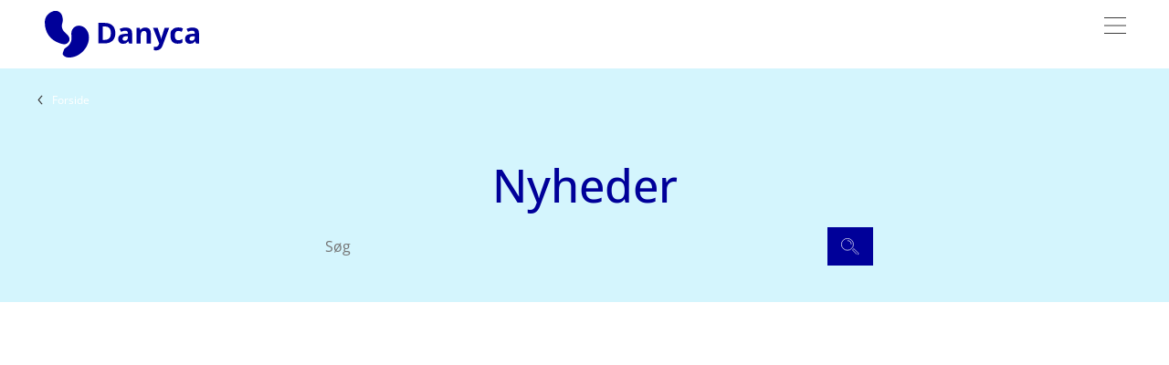

--- FILE ---
content_type: text/html; charset=utf-8
request_url: https://www.danyca.dk/nyheder/
body_size: 9009
content:


<!DOCTYPE html>


<html lang="da-DK" class="kb-colortheme--126838 kb-light-theme">
<head>
    

    <!-- Google Tag Manager consent-->
<script>
  window.dataLayer = window.dataLayer || [];

  function gtag() {
    dataLayer.push(arguments);
  }
  gtag("consent", "default", {
    ad_storage: "denied",
    analytics_storage: "denied",
    ad_user_data: "denied",
    ad_personalization: "denied",
    functionality_storage: "denied",
    personalization_storage: "denied",
    security_storage: "granted",
    wait_for_update: 2000,
  });
  gtag("set", "ads_data_redaction", true);
</script>
<!-- Google Tag Manager consent-->

    
<script id="CookieConsent" src="https://policy.app.cookieinformation.com/uc.js" data-culture="DA" data-gcm-version="2.0" type="text/javascript"></script>

<script>
  (function() {
    var isConsentUpdate = false;
    window.addEventListener("CookieInformationConsentGiven", function(evt) {
        dataLayer.push({
          'event': isConsentUpdate ? 'cookie-consent-updated' : 'cookie-consent-given'
        });
        isConsentUpdate = true;
    });
  })();
</script>

    
<!-- Google Tag Manager -->
<script>
    (function (w, d, s, l, i) {
        w[l] = w[l] || []; w[l].push({
            'gtm.start':
                new Date().getTime(), event: 'gtm.js'
        }); var f = d.getElementsByTagName(s)[0],
            j = d.createElement(s), dl = l != 'dataLayer' ? '&l=' + l : ''; j.async = true; j.src =
                'https://www.googletagmanager.com/gtm.js?id=' + i + dl; f.parentNode.insertBefore(j, f);
    })(window, document, 'script', 'dataLayer', 'GTM-W47HGWZ');</script>
<!-- End Google Tag Manager -->


    <meta charset="utf-8">
    <meta name="viewport" content="width=device-width, initial-scale=1, viewport-fit=cover">

    
    

<title>Nyheder | Danyca</title>
<meta name="description" content="Nyt om nyrekr&#xE6;ft og foreningens arbejde" />
<meta property="og:title" content="Nyheder | Danyca" />
<meta property="og:description" content="Nyt om nyrekr&#xE6;ft og foreningens arbejde" />

    <meta property="og:image" content="https://mediebibliotek.cancer.dk/transform/f2f1cf67-9a6c-4d28-8d06-f28813d0eb75/Danyca-logo-social?io=transform:fill,width:525,height:275" />

    <meta property="og:url" content="https://www.danyca.dk/nyheder/"/>
    <link href="https://www.danyca.dk/nyheder/" rel="canonical">

<meta property="twitter:card" content="summary_large_image" />




    
    



    <link rel="stylesheet" href="/static/independent_open_sans.css?v=MDYuMDEuMjAyNiAxMi4yNS4wMg==" type="text/css">

    
    <link rel="shortcut icon" href="https://mediebibliotek.cancer.dk/transform/6a615e14-a385-4a23-a193-b022bd19946e/Danyca-favicon?io=transform:fill,width:256,height:256&format=png" type="image/png" />
    <link rel="icon" type="image/png" sizes="32x32" href="https://mediebibliotek.cancer.dk/transform/6a615e14-a385-4a23-a193-b022bd19946e/Danyca-favicon?io=transform:fill,width:64,height:64&format=png">
    <link rel="icon" type="image/png" sizes="16x16" href="https://mediebibliotek.cancer.dk/transform/6a615e14-a385-4a23-a193-b022bd19946e/Danyca-favicon?io=transform:fill,width:32,height:32&format=png">


    <script src="/static/app.js?v=MDYuMDEuMjAyNiAxMi4yNS4wMg==" defer></script>
    <script src="/js/forms/FormsCustomEvents.js?v=MDYuMDEuMjAyNiAxMi4yMi4xMA==" defer></script>
    
    

<style>


*.kb-colortheme--126838 {
                --colortheme-primary: #d4f5fd;
                --colortheme-secondary: #000099;
                --colortheme-spot: #000099;
                --colortheme-spot-text: #FFFFFF;
                --colortheme-text-link: #000099;
                --colortheme-icon: #000099;
                --colortheme-quote: #000099;
                --colortheme-foreground-color: #3C3C3C;
                --colortheme-foreground-opposite-color: #FFFFFF;
            }</style>
    

<meta name="pageid" content="147406" />

<div class="kb-component--page-id-init" data-page-id="147406"></div>
    <script>
!function(T,l,y){var S=T.location,k="script",D="instrumentationKey",C="ingestionendpoint",I="disableExceptionTracking",E="ai.device.",b="toLowerCase",w="crossOrigin",N="POST",e="appInsightsSDK",t=y.name||"appInsights";(y.name||T[e])&&(T[e]=t);var n=T[t]||function(d){var g=!1,f=!1,m={initialize:!0,queue:[],sv:"5",version:2,config:d};function v(e,t){var n={},a="Browser";return n[E+"id"]=a[b](),n[E+"type"]=a,n["ai.operation.name"]=S&&S.pathname||"_unknown_",n["ai.internal.sdkVersion"]="javascript:snippet_"+(m.sv||m.version),{time:function(){var e=new Date;function t(e){var t=""+e;return 1===t.length&&(t="0"+t),t}return e.getUTCFullYear()+"-"+t(1+e.getUTCMonth())+"-"+t(e.getUTCDate())+"T"+t(e.getUTCHours())+":"+t(e.getUTCMinutes())+":"+t(e.getUTCSeconds())+"."+((e.getUTCMilliseconds()/1e3).toFixed(3)+"").slice(2,5)+"Z"}(),iKey:e,name:"Microsoft.ApplicationInsights."+e.replace(/-/g,"")+"."+t,sampleRate:100,tags:n,data:{baseData:{ver:2}}}}var h=d.url||y.src;if(h){function a(e){var t,n,a,i,r,o,s,c,u,p,l;g=!0,m.queue=[],f||(f=!0,t=h,s=function(){var e={},t=d.connectionString;if(t)for(var n=t.split(";"),a=0;a<n.length;a++){var i=n[a].split("=");2===i.length&&(e[i[0][b]()]=i[1])}if(!e[C]){var r=e.endpointsuffix,o=r?e.location:null;e[C]="https://"+(o?o+".":"")+"dc."+(r||"services.visualstudio.com")}return e}(),c=s[D]||d[D]||"",u=s[C],p=u?u+"/v2/track":d.endpointUrl,(l=[]).push((n="SDK LOAD Failure: Failed to load Application Insights SDK script (See stack for details)",a=t,i=p,(o=(r=v(c,"Exception")).data).baseType="ExceptionData",o.baseData.exceptions=[{typeName:"SDKLoadFailed",message:n.replace(/\./g,"-"),hasFullStack:!1,stack:n+"\nSnippet failed to load ["+a+"] -- Telemetry is disabled\nHelp Link: https://go.microsoft.com/fwlink/?linkid=2128109\nHost: "+(S&&S.pathname||"_unknown_")+"\nEndpoint: "+i,parsedStack:[]}],r)),l.push(function(e,t,n,a){var i=v(c,"Message"),r=i.data;r.baseType="MessageData";var o=r.baseData;return o.message='AI (Internal): 99 message:"'+("SDK LOAD Failure: Failed to load Application Insights SDK script (See stack for details) ("+n+")").replace(/\"/g,"")+'"',o.properties={endpoint:a},i}(0,0,t,p)),function(e,t){if(JSON){var n=T.fetch;if(n&&!y.useXhr)n(t,{method:N,body:JSON.stringify(e),mode:"cors"});else if(XMLHttpRequest){var a=new XMLHttpRequest;a.open(N,t),a.setRequestHeader("Content-type","application/json"),a.send(JSON.stringify(e))}}}(l,p))}function i(e,t){f||setTimeout(function(){!t&&m.core||a()},500)}var e=function(){var n=l.createElement(k);n.src=h;var e=y[w];return!e&&""!==e||"undefined"==n[w]||(n[w]=e),n.onload=i,n.onerror=a,n.onreadystatechange=function(e,t){"loaded"!==n.readyState&&"complete"!==n.readyState||i(0,t)},n}();y.ld<0?l.getElementsByTagName("head")[0].appendChild(e):setTimeout(function(){l.getElementsByTagName(k)[0].parentNode.appendChild(e)},y.ld||0)}try{m.cookie=l.cookie}catch(p){}function t(e){for(;e.length;)!function(t){m[t]=function(){var e=arguments;g||m.queue.push(function(){m[t].apply(m,e)})}}(e.pop())}var n="track",r="TrackPage",o="TrackEvent";t([n+"Event",n+"PageView",n+"Exception",n+"Trace",n+"DependencyData",n+"Metric",n+"PageViewPerformance","start"+r,"stop"+r,"start"+o,"stop"+o,"addTelemetryInitializer","setAuthenticatedUserContext","clearAuthenticatedUserContext","flush"]),m.SeverityLevel={Verbose:0,Information:1,Warning:2,Error:3,Critical:4};var s=(d.extensionConfig||{}).ApplicationInsightsAnalytics||{};if(!0!==d[I]&&!0!==s[I]){var c="onerror";t(["_"+c]);var u=T[c];T[c]=function(e,t,n,a,i){var r=u&&u(e,t,n,a,i);return!0!==r&&m["_"+c]({message:e,url:t,lineNumber:n,columnNumber:a,error:i}),r},d.autoExceptionInstrumented=!0}return m}(y.cfg);function a(){y.onInit&&y.onInit(n)}(T[t]=n).queue&&0===n.queue.length?(n.queue.push(a),n.trackPageView({})):a()}(window,document,{src: "https://js.monitor.azure.com/scripts/b/ai.2.gbl.min.js", crossOrigin: "anonymous", cfg: {instrumentationKey: '922aa0dd-5b12-4918-9021-3696a066380b', disableCookiesUsage: false }});
</script>

</head>






<body class="kb-independent-site">


<!-- Google Tag Manager (noscript) -->
<noscript>
    <iframe src="https://www.googletagmanager.com/ns.html?id=GTM-W47HGWZ"
            height="0" width="0" style="display: none; visibility: hidden">
    </iframe>
</noscript>
<!-- End Google Tag Manager (noscript) -->




<header class="kb-independent-header kb-component--independent-header" aria-label="hovedmenu">

    <div class="kb-independent-header__content-wrapper">
        
            <a href="/" class="kb-independent-header__logo">
                <svg xmlns="http://www.w3.org/2000/svg" viewBox="0 0 416 128">
  <g fill="#009">
    <path d="M190.5 60.8c0 8.9-2.5 15.8-7.6 20.5s-12.4 7.1-22 7.1h-15.4V34.1h17c8.9 0 15.7 2.3 20.6 7s7.3 11.2 7.3 19.6Zm-11.9.3c0-11.7-5.1-17.5-15.4-17.5h-6.1v35.3h4.9c11.1 0 16.6-5.9 16.6-17.8ZM227.2 88.5l-2.2-5.6h-.3c-1.9 2.4-3.9 4.1-5.9 5-2 .9-4.6 1.4-7.9 1.4s-7.1-1.1-9.4-3.4c-2.3-2.3-3.4-5.5-3.4-9.7s1.5-7.7 4.6-9.7c3.1-2.1 7.7-3.2 13.9-3.5l7.2-.2V61c0-4.2-2.2-6.3-6.5-6.3s-7.2 1-11.7 3l-3.7-7.6c4.8-2.5 10.1-3.7 15.9-3.7s9.8 1.2 12.8 3.6c3 2.4 4.5 6.1 4.5 11.1v27.6h-7.9Zm-3.3-19.2h-4.4c-3.3.2-5.7.8-7.3 1.9-1.6 1.1-2.4 2.7-2.4 5 0 3.2 1.8 4.8 5.5 4.8s4.7-.8 6.3-2.3c1.6-1.5 2.4-3.5 2.4-6v-3.4ZM285.1 88.5h-11.3V64.3c0-3-.5-5.2-1.6-6.7s-2.8-2.2-5.1-2.2-5.5 1.1-6.9 3.2-2.1 5.6-2.1 10.5v19.5h-11.3V47.1h8.6l1.5 5.3h.6c1.3-2 3-3.5 5.2-4.5s4.7-1.5 7.6-1.5c4.8 0 8.5 1.3 11 3.9 2.5 2.6 3.7 6.4 3.7 11.3v27.1ZM290.8 47h12.4l7.8 23.3c.7 2 1.1 4.4 1.4 7.2h.2c.3-2.5.8-4.9 1.6-7.2l7.7-23.3H334l-17.6 46.8c-1.6 4.3-3.9 7.6-6.9 9.7-3 2.2-6.5 3.2-10.4 3.2s-3.9-.2-5.8-.6v-9c1.4.3 2.8.5 4.5.5s3.8-.6 5.3-1.8c1.5-1.2 2.7-3.1 3.5-5.5l.7-2-16.5-41.2ZM356.8 89.2c-12.9 0-19.4-7.1-19.4-21.3s1.8-12.4 5.3-16.2c3.5-3.7 8.5-5.6 15.1-5.6s9.1.9 12.9 2.8l-3.3 8.8c-1.8-.7-3.4-1.3-5-1.8-1.5-.5-3.1-.7-4.6-.7-5.9 0-8.8 4.2-8.8 12.5s2.9 12.2 8.8 12.2 4.2-.3 6-.9c1.9-.6 3.7-1.5 5.6-2.7V86c-1.8 1.2-3.7 2-5.5 2.4-1.9.4-4.2.7-7.1.7ZM405.4 88.5l-2.2-5.6h-.3c-1.9 2.4-3.9 4.1-5.9 5-2 .9-4.6 1.4-7.9 1.4s-7.1-1.1-9.4-3.4c-2.3-2.3-3.4-5.5-3.4-9.7s1.5-7.7 4.6-9.7c3.1-2.1 7.7-3.2 13.9-3.5l7.2-.2V61c0-4.2-2.2-6.3-6.5-6.3s-7.2 1-11.7 3l-3.7-7.6c4.8-2.5 10.1-3.7 15.9-3.7s9.8 1.2 12.8 3.6c3 2.4 4.5 6.1 4.5 11.1v27.6h-7.9Zm-3.3-19.2h-4.4c-3.3.2-5.7.8-7.3 1.9-1.6 1.1-2.4 2.7-2.4 5 0 3.2 1.8 4.8 5.5 4.8s4.7-.8 6.3-2.3c1.6-1.5 2.4-3.5 2.4-6v-3.4ZM2.5 32c0 27.3 14.2 46.9 38.1 55.3 8.6 3 18.9 6.5 25.3-2.8 6.9-10-1.3-17.6-8-23.5-8.7-7.7-12.3-15.8-8.5-27.2 1.3-4 1.2-8.8.6-13.1C47.9 5 35.2-2 21 4.6 7.8 10.7 2.6 21.9 2.5 32Zm117.7 40.4c0-17.1-11.7-30.8-26.5-31.1-11.9-.3-22.3 10.2-20.3 24.9 2.2 16-3.1 26.2-15.8 34.1-1.5.9-3.2 2.4-3.7 4-1.5 4.7-4.8 10.7-3.1 13.9 2 3.8 8.4 7 13.1 7.4 28.8 2.1 56.5-24.4 56.3-53.2Z"/>
  </g>
</svg>

            </a>

        <div class="kb-independent-header__button-container" role="menubar">
            


			<button class="kb-independent-header__button" 
					v-on:click="startBurgermenu"
					role="menuitem"
					aria-haspopup="true" 
					v-bind:aria-expanded="menuExpanded">
				<div class="kb-independent-header__button-icon">
					<svg xmlns="http://www.w3.org/2000/svg" width="30" height="30" viewBox="0 0 30 30" fill="none">
                        <path d="M4 16.5H28V15.5H4V16.5ZM4 7H28V8H4V7ZM4 24H28V25H4V24Z" fill="#3C3C3C"></path>
                    </svg>
					<p class="menu-text">Menu</p>
				</div>
			</button>

        </div>
    </div>

</header>




<nav 
    class="kb-component--burger-menu kb-burger-menu--markup" 
    data-labels='{"collectionName":"burgerMenu","labels": {"burgerMenuTitle":"Menu"}}'
    is-simple
    
>
            <a href="/om-danyca/" data-nav="primary" data-column="1" tabindex="-1">
                <div class="kb-icon">
                    
                </div>
                Om Danyca
            </a>
            <a href="/om-nyrekraeft/" data-nav="primary" data-column="1" tabindex="-1">
                <div class="kb-icon">
                    
                </div>
                Om nyrekr&#xE6;ft
            </a>
            <a href="/nyheder/" data-nav="primary" data-column="1" tabindex="-1">
                <div class="kb-icon">
                    
                </div>
                Nyheder
            </a>
            <a href="/aktiviteter/" data-nav="primary" data-column="1" tabindex="-1">
                <div class="kb-icon">
                    
                </div>
                Aktiviteter
            </a>
            <a href="/bliv-medlem/" data-nav="primary" data-column="1" tabindex="-1">
                <div class="kb-icon">
                    
                </div>
                Bliv medlem
            </a>


    
</nav>
<main id="maincontent" class="kb-page-frame">
    

    



<nav aria-label="Brødkrumme" class="kb-bread-crumb kb-component--bread-crumb">
    <ol>
                <li>
                    <a href="/">
                        Forside
                        <div class="kb-ui-icon kb-ui-icon--ui-chevron-down"></div>
                        <div class="kb-ui-icon kb-ui-icon--ui-chevron-down-white"></div>
                    </a>
                </li>
                <li>
                    <a aria-current="page">
                        Nyheder
                    </a>
                </li>
    </ol>
</nav>


    

<div><div>
<article class="kb-component--hero-general-search kb-hero-general kb-hero-general--search" 
    data-guid="[&quot;82c984d1-f8aa-424c-9bdc-fb9f6440570b&quot;]"
    data-number-of-primary-tags="3"
>
    <div class="kb-hero-general__content-wrapper">
        
        <div class="kb-hero-general__content">
                <h1 id="herosearchheader" class="kb-hero-general__content__title" >
                    Nyheder
                </h1>
            
            
            <div class="kb-general-search__input">
                <input type="search" aria-label="Søgefelt" aria-labelledby="herosearchheader" placeholder="S&#xF8;g" v-on:keyup="termInput" v-model="inputText">
                <button class="kb-general-search__input__button" title="Søg">
                    <svg viewBox="0 0 29 28" fill="none" xmlns="http://www.w3.org/2000/svg"><circle cx="10" cy="10" r="9.5" stroke="#ffffff"/><path d="M16 10a6 6 0 0 0-6-6M24.768 25.89l-6.718-6.718 2.122-2.122 7.778 7.778-1.82 1.82" stroke="#ffffff"/></svg>
                </button>
            </div>

            <ul aria-label="taksonomi og filtre" class="kb-hero-general__content__buttons kb-general-search__tags" v-if="tagDisplay && tagDisplay.length">
                <template v-for="(tag,index) in tagDisplay" :key="index">
                    <li>
                        <button :aria-label="`Filtr&#xE9;r p&#xE5; ${tag.facetName}`" class="kb-general-search__tag" v-html="tag.facetName" v-on:click="filterOnTag(tag)" :aria-pressed="tag.selected"></button>
                        <div v-if="tag.selected" class="kb-general-search__checkmark">
                            <svg width="10" height="10" viewBox="0 0 10 10" fill="none" xmlns="http://www.w3.org/2000/svg">
                                <path d="M2.5 5.54348L4.375 7.5L7.5 2.5" stroke="white" stroke-linejoin="round" />
                            </svg>
                        </div>
                    </li>
                </template>
                        <li>
                            <button 
                                
                                aria-label="editor-controlled-accessible-add-tag-text"
                                class="kb-general-search__tag kb-general-search__tag--more"
                                aria-haspopup="true"
                                :aria-expanded="tagMoreFiltersButtonStatus" 
                                
                                v-on:click="startFilterOverlay">flere filtre</button>
                        </li>
            </ul>
        </div>
    </div>

    <div class="kb-hero-general__curve">
        <svg viewBox="0 0 1408 100" fill="none" xmlns="http://www.w3.org/2000/svg" role="presentation">
            <path d="M0 40.1c466.42 56.39 938.34 72.971 1408 49.72V0H0v40.1Z" />
        </svg>
    </div>

</article> 

    <div class="kb-component--filter-overlay"
         data-guid="82c984d1-f8aa-424c-9bdc-fb9f6440570b"
         data-searchpageurl="https://www.danyca.dk/nyheder/"
         data-labels='{
        "collectionName":"filterOverlay",
        "labels": {
            "filterOverlayOverskrift":"Nyheder",
            "searchOverlayPlaceholder":"S&#xF8;g"
        }
    }'>
    </div>
    <div class="kb-component--page-overlay kb-page-overlay"
         data-content="SearchOverlay">
    </div>
</div></div>

<div><div>

<div class="kb-component--general-search"
     data-type="news"
     data-guid="82c984d1-f8aa-424c-9bdc-fb9f6440570b"
     data-first-page-size="10"
     data-show-more-page-size="20"
     data-labels='{
        "collectionName":"generalSearch",
        "labels": {
            "resultCountTitle":"{} nyheder",
            "resultTypeTitle":"nyheder",
            "showMoreButtonText": "Vis flere nyheder",
            "noResultTitle": "Der er ingen s&#xF8;geresultater at vise",
            "noResultDesc": "Pr&#xF8;v at s&#xF8;ge p&#xE5; et ord eller f&#xE5; vist alle nyheder.",
            "noResultButtonText": "Vi alle nyheder",
            "noResultButtonHref": "/nyheder/"
     }}'>
</div></div></div>
    <div class="kb-page-frame__curve">
        <svg viewBox="0 0 1024 76" role="presentation" fill="none" xmlns="http://www.w3.org/2000/svg">
            <path d="M0 43.563C339.215 2.553 682.429-9.506 1024 7.403V76H0V43.563Z" fill="#fff"/>
        </svg>
    </div>
</main>


<footer class="kb-footer kb-footer--subbrand">
    <address class="kb-footer__info-column">
                <h2>
                    <a href="" class="kb-footer__logo">
                    Danyca
                    </a>
                </h2>

                <a href="/" class="kb-footer__address">
                    <span class="kb-footer__text-line">Dansk Nyrecancer Forening</span>
                    <span class="kb-footer__text-line"> </span>
                </a>

        
<div class="kb-footer__info-column__group">

</div>

<a class="kb-footer__business-info">
    <span class="kb-footer__text-line"></span>
    <span class="kb-footer__text-line"></span>
</a>

    </address>



            <section class="kb-footer__campaign-box">
                        <h3><strong class="kb-footer__campaign-box__title">Bliv medlem af Danyca</strong></h3>

                        <p>Bliv medlem af Danyca, som er en forening for patienter med nyrekr&#xE6;ft og deres p&#xE5;r&#xF8;rende.</p>

                <div class="kb-footer__campaign-box__links">
                            <a
                               href="/bliv-medlem/"
                               class="kb-button kb-button--full-color-spot">
                        Bliv medlem
                            </a>

                </div>

            </section>
</footer>
<footer class="kb-footer kb-footer--subbrand kb-footer--subbrand-fullwidth">
        <nav class="kb-footer__bottom-row">
                <a href="/om-danyca/privatlivspolitik/">Privatlivspolitik</a>
        </nav>
        <section class="kb-footer__bottom-logos">
                <p class="kb-footer__bottom-logos-title">St&#xF8;ttet af:</p>
            <ul class="kb-footer__bottom-logos-list">
                    <li class="kb-footer__bottom-logos-list-item">
                        <a href="https://www.cancer.dk/" target="_blank">
                            <?xml version="1.0" encoding="utf-8"?>
<!-- Generator: Adobe Illustrator 27.4.1, SVG Export Plug-In . SVG Version: 6.00 Build 0)  -->
<svg version="1.1" id="Layer_1" xmlns="http://www.w3.org/2000/svg" xmlns:xlink="http://www.w3.org/1999/xlink" x="0px" y="0px"
	 viewBox="0 0 1580 116" style="enable-background:new 0 0 1580 116;" xml:space="preserve">
<g>
	<g>
		<g>
			<g>
				<path style="fill:#F0001E;" d="M163.9,14.1C155,5.2,143.2,0.3,130.6,0.3c-12.6,0-24.4,4.9-33.3,13.8L89,22.3l-8.3-8.3
					C71.8,5.2,60,0.3,47.4,0.3C34.8,0.3,23,5.2,14.1,14.1S0.3,34.8,0.3,47.4c0,12.6,4.9,24.4,13.8,33.3s20.7,13.8,33.3,13.8
					c12.6,0,24.4-4.9,33.3-13.8l8.3-8.3l8.3,8.3c9.2,9.2,21.2,13.8,33.3,13.8c12.1,0,24.1-4.6,33.3-13.8
					c8.9-8.9,13.8-20.7,13.8-33.3C177.7,34.8,172.8,23,163.9,14.1z M73.4,73.4c-7,7-16.2,10.8-26,10.8s-19.1-3.8-26-10.8
					c-7-7-10.8-16.2-10.8-26s3.8-19.1,10.8-26c7-7,16.2-10.8,26-10.8s19.1,3.8,26,10.8l8.3,8.3L71.2,40.1l-8.3-8.3
					c-8.6-8.6-22.5-8.6-31.1,0c-8.6,8.6-8.6,22.5,0,31.1c8.6,8.6,22.5,8.6,31.1,0l8.3-8.3l10.5,10.5L73.4,73.4z M89,36.9l10.5,10.5
					L89,57.9L78.5,47.4L89,36.9z M64,47.4l-8.3,8.3c-4.6,4.6-12,4.6-16.6,0c-2.2-2.2-3.4-5.2-3.4-8.3s1.2-6.1,3.4-8.3
					c2.3-2.3,5.3-3.4,8.3-3.4c3,0,6,1.1,8.3,3.4L64,47.4z M156.6,73.4c-14.4,14.4-37.7,14.4-52.1,0l-8.3-8.3l10.5-10.5l8.3,8.3
					c8.6,8.6,22.5,8.6,31.1,0c4.2-4.2,6.4-9.7,6.4-15.5c0-5.9-2.3-11.4-6.4-15.5c-8.6-8.6-22.5-8.6-31.1,0l-8.3,8.3L96.3,29.6
					l8.3-8.3c14.4-14.4,37.7-14.4,52.1,0c7,7,10.8,16.2,10.8,26S163.6,66.5,156.6,73.4z M122.3,39.1c4.6-4.6,12-4.6,16.6,0
					c4.6,4.6,4.6,12,0,16.6c-4.6,4.6-12,4.6-16.6,0l-8.3-8.3L122.3,39.1L122.3,39.1z"/>
			</g>
		</g>
	</g>
</g>
<path style="fill:#F0001E;" d="M296.3,92.2h-11.9c-2.1-18.4-10.5-34.3-25.3-41.2c-5.5,2.9-11.4,4.6-17.4,4.8v36.4h-11.2V5.3h11.2
	v39.2c18.1-1.4,36.4-20.4,38.6-39.2h11.4c-2,14.4-10.3,28.5-21.7,38.4C284.4,53.3,293.3,69.1,296.3,92.2z"/>
<path style="fill:#F0001E;" d="M349.5,27.1v10.4c-9.3,0.6-17.6,5.1-22.6,12v42.6h-10.6V38.4h-11.2V28.2H327v8.7
	C331.4,30.5,339.2,27.1,349.5,27.1z"/>
<path style="fill:#F0001E;" d="M466.2,63.4l-48.4,0.3c1.2,12.3,11.2,19.6,22,19.6c6.7,0,13.4-3,17.7-9.1l7.4,7.9
	c-7.1,7.9-16,11.5-25.6,11.5c-10.2,0-19.5-4.2-25.4-11.8c-6.6,8.3-16.4,11.7-25.7,11.7C369.8,93.5,356,80,356,60.1
	c0-19.7,13.8-33.3,32-33.3c6.6,0,14,2.2,18.9,7.1v-5.6h10.5v6c5.3-4.7,12.3-7.4,20.1-7.4c17.4,0,28.8,13.2,28.8,33.5
	C466.3,61.3,466.3,62.2,466.2,63.4z M408.7,72.1c-1.2-3.6-1.9-7.7-1.9-12V46.5c-3.4-5.2-9.9-9.1-18.2-9.1
	c-12.4,0-21.6,9.4-21.6,22.7c0,13.4,9.2,22.8,21.8,22.8C397.6,83,404.9,78.5,408.7,72.1z M454.9,53.7c-1.1-9.9-7.6-16.5-17.5-16.5
	c-10.1,0-18.1,6.5-19.6,16.5H454.9z"/>
<path style="fill:#F0001E;" d="M568.4,87.2c-4.3,4.2-10.7,6-16.4,6c-11.5,0-20.4-7.1-20.4-19.9V38.4h-33.9v53.7h-10.6V38.4h-13.5
	V28.2h13.5v-6.5c0-12,8.1-19.6,19.4-19.6c5.3,0,10.1,1.5,14.8,4.5l-5,9.2c-2.7-2.2-5.8-3.3-9.2-3.3c-5.2,0-9.4,3.2-9.4,9.3v6.5h33.9
	v-17h10.5v17h22v10.2h-22v33.8c0,7.8,5,10.8,10.7,10.8c3.8,0,7.3-1.2,10.4-4.6L568.4,87.2z"/>
<path style="fill:#F0001E;" d="M638.2,63.5h-51.4c1,12.3,11.7,19.7,22.6,19.7c7.2,0,14.8-3.1,19.6-9.9l7.4,7.9
	c-4.2,6.1-14.4,12.4-27.1,12.4c-20.2,0-33.8-13.3-33.8-33.6c0-18.7,12.9-33.3,31.6-33.3c18.4,0,31,13.7,31,33.9
	C638.3,61.1,638.3,62.1,638.2,63.5z M626.6,53.7c-1.1-10.2-9.4-16.8-19.4-16.8c-10.5,0-18.7,6.7-20.5,16.8H626.6z"/>
<path style="fill:#F0001E;" d="M708.6,54.5v37.6h-10.6V55.7c0-11.4-7.1-18.4-17.6-18.4c-7.8,0-14.5,3.7-18,8.2v46.7h-10.5V28.2h10.5
	v4.8c5.6-4.1,12.2-6.2,18.7-6.2C697.5,26.9,708.6,38,708.6,54.5z"/>
<path style="fill:#F0001E;" d="M758.6,74.5c-0.1-6.9-4.8-8.6-15.9-11.3c-11-2.7-19.5-7.3-19.5-18c0-12,9.9-18.5,22.1-18.5
	c10.1,0,17,4.3,22.1,11.7l-8.2,6.8c-3.1-5.6-7.2-8.4-13.8-8.4c-5.7,0-11.5,2.7-11.5,8.3c0,5.1,3.6,6.3,13.2,8.8
	c10.8,2.7,22.1,6.5,22.1,20.2c0,12.8-9.4,19.7-22,19.7c-10.8,0-20.1-5-25.4-13.2l8.2-6.8c3.4,6,9.7,9.9,17.3,9.9
	C753.4,83.8,758.8,80.9,758.6,74.5z"/>
<path style="fill:#F0001E;" d="M885.5,66.1c0,15.5-11.5,26.1-28.5,26.1h-38.7V5.3h33.4c13.8,0,24.2,9.7,24.2,23
	c0,5.8-2.4,10.8-5.5,14.8C879.8,47,885.5,55.3,885.5,66.1z M829.4,40.4h27.6c0.9,0,1.6,0,2.5,0.1c3.1-2.9,5.2-6.9,5.2-11.8
	c0-6.6-4.2-12.8-14.6-12.8h-20.6V40.4z M874.2,66.1c0-9.4-6.8-15-18.5-15h-26.3v30.4h26.3C867.3,81.5,874.2,75.8,874.2,66.1z"/>
<path style="fill:#F0001E;" d="M959.2,63.5h-51.4c1,12.3,11.7,19.7,22.6,19.7c7.2,0,14.8-3.1,19.6-9.9l7.4,7.9
	c-4.2,6.1-14.4,12.4-27.1,12.4c-20.2,0-33.8-13.3-33.8-33.6c0-18.7,12.9-33.3,31.6-33.3c18.4,0,31,13.7,31,33.9
	C959.3,61.1,959.3,62.1,959.2,63.5z M947.6,53.7c-1.1-10.2-9.4-16.8-19.4-16.8c-10.5,0-18.7,6.7-20.5,16.8H947.6z"/>
<path style="fill:#F0001E;" d="M1028.9,92.2h-11.3c-2.2-14.9-9.6-26.9-22.1-30.7c-3.7,1-7.7,1.6-12,1.6v29h-10.5V4h10.5v48.8
	c16.9-0.1,26.3-9.6,29.2-24.6h10.5c-1.9,12-7.2,21.6-15.6,27.7C1019.5,62.7,1026.4,75.8,1028.9,92.2z"/>
<path style="fill:#F0001E;" d="M1146.2,63.4l-48.4,0.3c1.2,12.3,11.2,19.6,22,19.6c6.7,0,13.4-3,17.7-9.1l7.4,7.9
	c-7.1,7.9-16,11.5-25.6,11.5c-10.2,0-19.5-4.2-25.4-11.8c-6.6,8.3-16.4,11.7-25.7,11.7c-18.5,0-32.3-13.5-32.3-33.4
	c0-19.7,13.8-33.3,32-33.3c6.6,0,14,2.2,18.9,7.1v-5.6h10.6v6c5.3-4.7,12.3-7.4,20.1-7.4c17.4,0,28.8,13.2,28.8,33.5
	C1146.3,61.3,1146.3,62.2,1146.2,63.4z M1088.7,72.1c-1.2-3.6-1.9-7.7-1.9-12V46.5c-3.3-5.2-9.9-9.1-18.2-9.1
	c-12.4,0-21.6,9.4-21.6,22.7c0,13.4,9.2,22.8,21.8,22.8C1077.5,83,1084.9,78.5,1088.7,72.1z M1134.9,53.7
	c-1.1-9.9-7.6-16.5-17.5-16.5c-10.1,0-18.1,6.5-19.6,16.5H1134.9z"/>
<path style="fill:#F0001E;" d="M1254.7,53.4v38.7h-10.5V54.5c0-11.2-5.7-17.3-14.8-17.3c-7.9,0-13.5,3.6-16.9,8.1
	c0.6,2.5,0.9,5.2,0.9,8.1v38.7h-10.5V54.5c0-11.2-5.7-17.3-14.8-17.3c-7.9,0-14.1,3.6-17.6,8.2v46.7h-10.5V28.2h10.5v4.8
	c5.5-4.1,12-6.2,18.6-6.2c7.9,0,14.5,3.1,18.7,8.6c6.6-5.6,14-8.6,22.3-8.6C1244.9,26.9,1254.7,37.2,1254.7,53.4z"/>
<path style="fill:#F0001E;" d="M1332.9,60.1c0,19.9-13.8,33.4-32.1,33.4c-6.7,0-13.3-1.9-18.7-5.8v28.1h-10.5V28.4h10.5v4.3
	c5.5-4,12-5.8,18.7-5.8C1319.1,26.9,1332.9,40.4,1332.9,60.1z M1321.9,60.1c0-13.3-9.2-22.7-21.7-22.7c-8.1,0-14.6,3.1-18.1,7.7v30
	c3.5,4.6,9.9,7.8,18.1,7.8C1312.7,83,1321.9,73.5,1321.9,60.1z"/>
<path style="fill:#F0001E;" d="M1405.4,63.5H1354c1,12.3,11.7,19.7,22.6,19.7c7.2,0,14.8-3.1,19.6-9.9l7.4,7.9
	c-4.2,6.1-14.4,12.4-27.1,12.4c-20.2,0-33.8-13.3-33.8-33.6c0-18.7,12.9-33.3,31.6-33.3c18.4,0,31,13.7,31,33.9
	C1405.5,61.1,1405.5,62.1,1405.4,63.5z M1393.8,53.7c-1.1-10.2-9.4-16.8-19.4-16.8c-10.5,0-18.7,6.7-20.5,16.8H1393.8z"/>
<path style="fill:#F0001E;" d="M1451.9,89.4c-3.2,2.5-7.4,3.8-12.3,3.8c-9.6,0-16.8-5.7-16.8-17.2V14.2h-11.2V4h21.7v70.9
	c0,5.7,3,8.4,7.1,8.4c2.2,0,4.7-0.7,6.8-2.7L1451.9,89.4z"/>
<path style="fill:#F0001E;" d="M1495.9,74.5c-0.1-6.9-4.8-8.6-15.9-11.3c-11-2.7-19.5-7.3-19.5-18c0-12,9.9-18.5,22.1-18.5
	c10.1,0,17,4.3,22.1,11.7l-8.2,6.8c-3.1-5.6-7.2-8.4-13.8-8.4c-5.7,0-11.5,2.7-11.5,8.3c0,5.1,3.6,6.3,13.2,8.8
	c10.8,2.7,22.1,6.5,22.1,20.2c0,12.8-9.4,19.7-22,19.7c-10.8,0-20.1-5-25.4-13.2l8.2-6.8c3.3,6,9.7,9.9,17.3,9.9
	C1490.7,83.8,1496.1,80.9,1495.9,74.5z"/>
<path style="fill:#F0001E;" d="M1579.6,63.5h-51.4c1,12.3,11.7,19.7,22.6,19.7c7.2,0,14.8-3.1,19.6-9.9l7.4,7.9
	c-4.2,6.1-14.4,12.4-27.1,12.4c-20.2,0-33.8-13.3-33.8-33.6c0-18.7,12.9-33.3,31.6-33.3c18.4,0,31,13.7,31,33.9
	C1579.7,61.1,1579.7,62.1,1579.6,63.5z M1568,53.7c-1.1-10.2-9.4-16.8-19.4-16.8c-10.5,0-18.7,6.7-20.5,16.8H1568z"/>
</svg>

                        </a>
                    </li>
            </ul>
        </section>
</footer>

<script defer="defer" src="/Util/Find/epi-util/find.js"></script>
<script>
document.addEventListener('DOMContentLoaded',function(){if(typeof FindApi === 'function'){var api = new FindApi();api.setApplicationUrl('/');api.setServiceApiBaseUrl('/find_v2/');api.processEventFromCurrentUri();api.bindWindowEvents();api.bindAClickEvent();api.sendBufferedEvents();}})
</script>




<div class="kb-component--search-overlay"
     data-guid="82c984d1-f8aa-424c-9bdc-fb9f6440570b"
     data-searchpageurl="https://www.danyca.dk/"
     data-hideautocomplete="false"
     data-labels='{
        "collectionName":"searchOverlay",
        "labels": {
            "searchOverlayOverskrift":"S&#xF8;g",
            "searchOverlayPlaceholder":"S&#xF8;g"
        }
    }'>
</div>
<div class="kb-component--page-overlay kb-page-overlay" 
     data-content="SearchOverlay"
></div>   


</body>


</html>